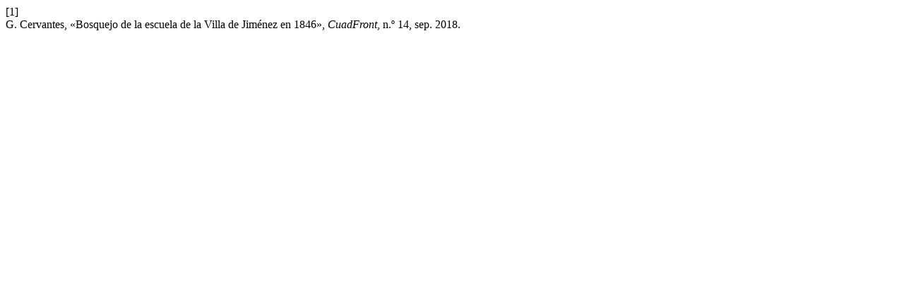

--- FILE ---
content_type: text/html; charset=UTF-8
request_url: http://erevistas.uacj.mx/ojs/index.php/cuadfront/citationstylelanguage/get/ieee?submissionId=2653&publicationId=2519
body_size: 193
content:
<div class="csl-bib-body">
  <div class="csl-entry"><div class="csl-left-margin">[1]</div><div class="csl-right-inline">G. Cervantes, «Bosquejo de la escuela de la Villa de Jiménez en 1846», <i>CuadFront</i>, n.º 14, sep. 2018.</div></div>
</div>